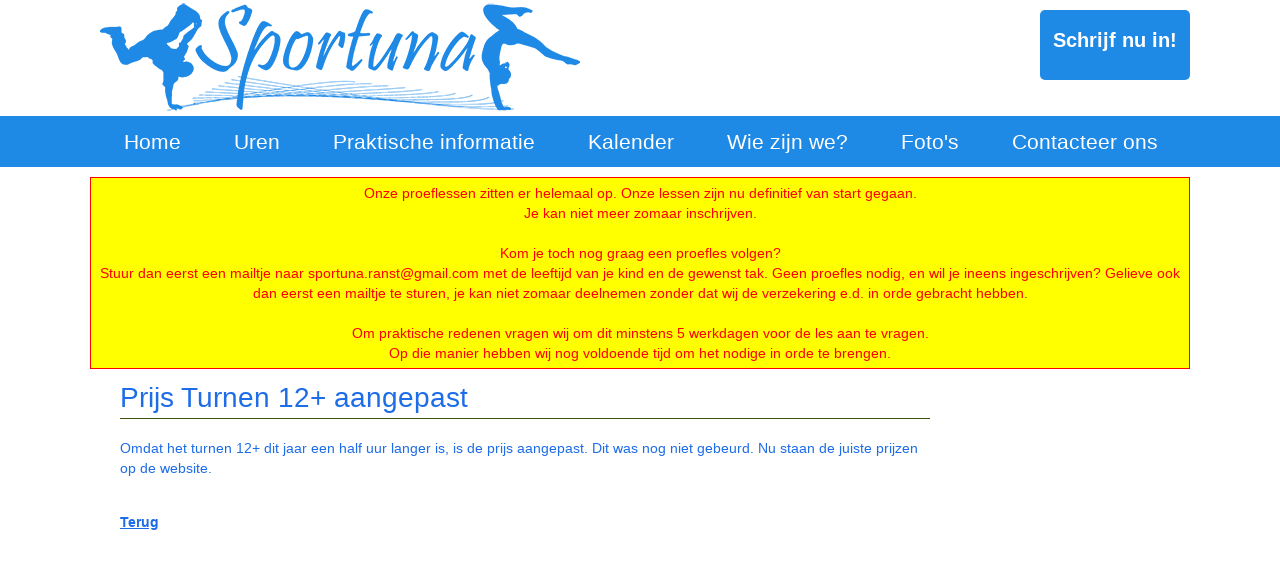

--- FILE ---
content_type: text/html; charset=UTF-8
request_url: https://sportuna.be/nieuws/toon/item/Prijs-Turnen-12-aangepast
body_size: 2676
content:
<!DOCTYPE html PUBLIC "-//W3C//DTD XHTML 1.0 Strict//EN" "http://www.w3.org/TR/xhtml1/DTD/xhtml1-strict.dtd"><html xmlns="http://www.w3.org/1999/xhtml">
<head>
<script src="https://ajax.googleapis.com/ajax/libs/dojo/1.7.2/dojo/dojo.js"></script>
<link rel="stylesheet" type="text/css" href="https://ajax.googleapis.com/ajax/libs/dojo/1.7/dijit/themes/tundra/tundra.css">
<meta http-equiv="Content-Type" content="text/html; charset=UTF-8" />
<title>Sportuna Ranst</title>
  <link href="/css/sportuna2019.css" media="screen" rel="stylesheet" type="text/css" /><link href="/images/favicon.ico" rel="favicon" />
<link href="/css/sportuna2019.css" media="screen" rel="stylesheet" type="text/css" />
<!-- NO PRETTYPHOTO --><!-- GOOGLE ANALYTICS -->
<script type="text/javascript">

  var _gaq = _gaq || [];
  _gaq.push(['_setAccount', 'UA-16415019-1']);
  _gaq.push(['_trackPageview']);

  (function() {
    var ga = document.createElement('script'); ga.type = 'text/javascript'; ga.async = true;
    ga.src = ('https:' == document.location.protocol ? 'https://ssl' : 'http://www') + '.google-analytics.com/ga.js';
    var s = document.getElementsByTagName('script')[0]; s.parentNode.insertBefore(ga, s);
  })();

</script>
</head>

<body class="tundra front">
	<div id="header" class="wrapper clearfix">
		<div id="header-logo" style="float: left">
			<a href="/"><img src="/images/sportuna-logo-website-header.png" /></a>
		</div>
		<div id="header-navigation" style="float: right"><a class="inschrijven" href="/inschrijven">Schrijf nu in!</a></div>
	</div>
	<div id="navigation" class="clearfix">
		<ul class="wrapper">
				<li><a class="page_item" href="/">Home</a>
				<li><a class="page_item" href="/takken/uren">Uren</a></li>
    		    			<li><a class="page_item" href="/Praktische-informatie.html">Praktische informatie</a></li>
    		    			<li><a class="page_item" href="/Kalender-2025-2026.html">Kalender</a></li>
    		    			<li><a class="page_item" href="/Wie-zijn-we.html">Wie zijn we?</a></li>
    		    			<li><a class="page_item" href="/Fotos.html">Foto's</a></li>
    		    			<li><a class="page_item" href="/Contact.html">Contacteer ons</a></li>
    		    		<!-- TODO: juiste "current_page_item" nog zetten -->
	</ul>
	</div>
	<div id="main" class="wrapper clearfix">
<!-- 
<div style="background-color: yellow; color:red; text-align: left;border: 1px solid red;">
Onze nieuwe uren voor het sportjaar 2022-2023 staan online!<br />
Onze lessen gaan van start in de week van 12 september, inschrijven kan op voorhand, maar je kan ook eerst naar een proefles komen.<br/><br/>
<a href="/nieuws/toon/item/Proeflessen-2022">Meer informatie over hoe in te schrijven en onze proeflessen vind je hier!</a><br />
	<br />
	<b><u>Volgende takken zijn volzet</u></b>, hiervoor kan niet meer ingeschreven worden, een proefles is ook niet meer mogelijk:
	<br />	- <b>Trampoline 3de kleuterklas, 1ste en 2de leerjaar</b>
	<br />	- <b>Hiphop 3e-4e leerjaar</b> 
	<br />	- <b>Turnen 4e-5e leerjaar</b> 
	<br />	- <b>Turnen 3e leerjaar op zaterdag</b> (je kan nog wel inschrijven op woensdag bij turnen 2de en 3de leerjaar)
	<br />	- <b>Kleuterturnen 2de KK</b> (uitzonderlijk mogen kleuters van de 2de KK een proefles volgen bij kleuterturnen 3de KK. Is dit haalbaar voor jullie kindje, voor de groep en voor de lesgeefster, dan kan hij/zij daarna worden ingeschreven)
<br /><br />
	Wens je toch nog deel te nemen mocht er een plaats vrijkomen?
<br />Stuur ons dan <a href="/Contact.html">een mailtje</a> om op de wachtlijst te komen.

</div>
-->
<!--	
<div style="background-color: yellow; color:red; text-align: center;border: 1px solid red;">

	Het sportjaar zit er weer bijna op. We wensen iedereen een deugddoende vakantie! <br />

		</div>
-->
	<div style="background-color: yellow; color:red; text-align: center;border: 1px solid red;padding:5px">
	Onze proeflessen zitten er helemaal op. Onze lessen zijn nu definitief van start gegaan.<br />
	Je kan niet meer zomaar inschrijven.
	<br /><br />Kom je toch nog graag een proefles volgen?<br />Stuur dan eerst een mailtje naar sportuna.ranst@gmail.com met de leeftijd van je kind en de gewenst tak. Geen proefles nodig, en wil je ineens ingeschrijven? Gelieve ook dan eerst een mailtje te sturen, je kan niet zomaar deelnemen zonder dat wij de verzekering e.d. in orde gebracht hebben.
		
		<br /> <br /> 
		Om praktische redenen vragen wij om dit minstens 5 werkdagen voor de les aan te vragen.<br />Op die manier hebben wij nog voldoende tijd om het nodige in orde te brengen.
	</div>
<!--
		<div style="background-color: yellow; color:red; text-align: center;border: 1px solid red;">
			Onze <a href="/nieuws/toon/item/Proeflessen-2025-2026">proeflessen</a> voor volgende sportjaar 2025-2026 liepen vanaf 19 mei tot en met 1 juni.<br />
			Op maandag 16 juni starten onze inschrijvingen voor het sportjaar van 2025-2026.<br /> 
			Sommige takken zijn snel volzet. Als dat gebeurt, vind je deze takken in deze gele kader.<br/>
			<br/>
			<b>Peuterbeweging om 9u45 is volzet.</b>
			<br/>(nog wel plek in peuterbeweging om 9u00)<br />
			<b>Kleuterturnen 2e kleuterklas is volzet.</b>
			<br />
			<b>Turnen 3e-4e leerjaar is volzet.</b>
			<br/>(het 4e leerjaar kan nog wel aansluiten bij Turnen 4e-5e leerjaar)
			<br/>
			<b>Turnen 5e-6e leerjaar is volzet.</b>
			<br/>(het 5e leerjaar kan nog wel aansluiten bij Turnen 4e-5e leerjaar)
			<br/>
			<b>Hiphop 5de en 6de leerjaar volzet.</b>
			<br />
			<b>Hiphop 18+ is volzet.</b>

			<br/><br/>
			Lees ook zeker deze <a href="/nieuws/toon/item/Info-2025-2026">belangrijke informatie over (terug)betalingen, leeftijden per tak, ...</a>
	</div>
-->
<!--
	<div style="background-color: yellow; color:red; text-align: center;border: 1px solid red;">
	Onze proeflessen zijn momenteel bezig, na 1 oktober kan u echter <b>niet</b> meer zomaar komen proberen!
	<br />
	Na 1 oktober kan u of uw kind enkel meedoen als wij de inschrijving &eacute;n de betaling ontvangen hebben. <b>Beide</b> moeten in orde zijn voor de verzekering!
	<br />
	<a target="_new" href="http://sportuna.be/upload/brief_begin_sportjaar_15-16.pdf">Klik hier om de brief van de proeflessen te downloaden.</a>
	</div>
-->
<!-- 
	<div style="background-color: yellow; color:red; text-align: center;border: 1px solid red;">
	Stilaan maken wij ons klaar voor het nieuwe sportjaar 2024-2025!
	<br />Je vindt op onze website de nieuwste informatie, wie welk tak geeft, wanneer de Sportunashow zal doorgaan, wanneer de lessen niet kunnen doorgaan,... <br />Vanaf <u>maandag 19 augustus om 19u00 kan je inschrijven</u>.
	<br />Enkel in een tak voor jouw geboortejaar. (bij uitzonderingen vragen wij om ons eerst te mailen)<br />
	<br />
	<u>Let op</u>: Als je een tak niet kan aanklikken op het inschrijvingsformulier, dan is de tak volzet en zal de inschrijving niet lukken.<br /><u>De volgende takken zijn volzet:</u><br />peuterbeweging (beide uren), kleuterturnen 3e kleuterklas, turnen 5de en 6de leerjaar, hiphop 5de en 6de leerjaar, hiphop 18+
		<br />(soms komen er nog plaatsen vrij, je kan ons altijd een mailtje sturen om op de wachtlijst te komen)
		
		<br /><br /><b>De lessen acrogym</b> starten <u>niet</u> op donderdag 12 september maar wel op donderdag 19 september.
		<u>Geen</u> acro les dus op donderdag 12 september!
		
	<br /><br />Nog vragen? Stuur ons gerust een mailtje.
	</div>

-->


	<div id="content">
		<div class="center">
	<h1>Prijs Turnen 12+ aangepast</h1>
	<p>
	Omdat het turnen 12+ dit jaar een half uur langer is, is de prijs aangepast. Dit was nog niet gebeurd. Nu staan de juiste prijzen op de website.</p>
	
	<br /><a href="javascript:history.go(-1)">Terug</a>
</div>

	</div>
	</div>
	<div id="footer">
		<div class="wrapper">
			<ul>
				<li>2012 Sportuna Ranst vzw</li>
				<li>Ondernemingsnummer: 0827.458.401 - RP</li>
				<li><a href="mailto:sportuna.ranst@gmail.com">sportuna.ranst@gmail.com</a></li> 
			</ul>
		</div>
	</div>

</body>
</html>


--- FILE ---
content_type: text/css
request_url: https://sportuna.be/css/sportuna2019.css
body_size: 1220
content:
@CHARSET "ISO-8859-1";

/*General layout classes*/
html {
    overflow-y: scroll;
}
body {
	/*background-color: #dddcbf;*/
}
body.front {
	/*background-image: url("/images/bg.png");*/
    background-repeat: repeat;
    background-position: center top;
}

.wrapper {
    margin: 0 auto;
    width: 1100px;  
}
.wrapper.admin {
    margin: 0 auto;
    width: 100%;  
}
.clearfix {
    display: block;
}
.clearfix:after {
    clear: both;
    content: ".";
    display: block;
    height: 0;
    visibility: hidden;
}
body {
    font: 14px/1.43em "Lucida Grande","Lucida Sans Unicode",arial,sans-serif;
    margin: 0px;
    color: #1e6de8;
}

h1 {
	font-size: 2em;
    font-weight: normal;
    padding-bottom: 10px;
    border-bottom: 1px solid #3b5407;
}

h1 a {
	text-decoration: none;
	color: inherit;
}

a {
	color: #1e6de8;
	font-weight: bold;
}

a img {
	border-width: 0px;
}

p {
	
}

th {
	text-align: left;
}
li.nobullet {
	list-style: none;
}

.errors {
	color: red;
}

div.label {
	margin-top: 10px;
	font-weight: bold;
}

/*homepage*/
.branch {
	width: 250px;
	float: left;
	margin-top: 20px;
	margin-right: 10px;
	margin-bottom: 10px;
	height: 190px;
	/*background-color: #6ba5d8;*/
	border-radius: 10px 10px 10px 10px;
	padding: 5px;
	/*border: 1px solid #1f89e6;*/
}
.branch .branchicon {
	float:right;
	margin-top: -45px;
}
.branch a.more {
	float: right;
	margin-top: -10px;
	color: #1f89e6;
}
.news {
	margin-bottom: 20px;
}
.news a.more {
	padding-bottom: 5px;
}
.news p {
	margin: 0px;
}
.news .newstitle {
	background-color: #1f89e6;
	color: white;
	padding: 2px;
	border-radius: 0px 5px 5px 0px;
}

/*content*/
#content {
	margin-left: 30px;
	min-height: 400px;
}
.center {
	width: 810px;
	float: left;
}
.admin .center {
	width: 100%;
	float: none;
}
.right {
	float: right;
	width: 250px;
}
img.takafbeelding {
	float: left;
	margin-right: 10px;
}
table.uren td {
	height: 60px;
	padding-right: 30px;
	vertical-align: top;
	border: 1px dotted;
}

table.uren th {
	height: 60px;
	background-color: #1f89e6;
	color: white;
}

table.takken td {
	vertical-align: top;
}

table.takken td.tak {
	text-align: left;
	min-width: 80px;
}

/*header*/
#header-navigation {
	padding-top: 10px;
}
#header-navigation a {
	text-decoration: none;
}
#header-navigation a img {
	height: 1.2em;
}
a.inschrijven {
	display: block;
	/*background: url("/images/SchrijfNuIn.png") no-repeat scroll 0 0 transparent;*/
	width: 150px;
	height: 50px;
	background-color: #1f89e6;
	text-align: center;
	color: white;
	border-radius: 5px;
	padding-top: 20px;
	font-size: 20px;
}
a.inschrijven:hover {
	/*background: url("/images/SchrijfNuIn_Schaduw.png") no-repeat scroll 0 0 transparent;*/
	background-color: #0566bb;
}
/*navigation*/
#navigation {
    /*background: url("/images/navAll.png") repeat-x scroll 0 -100px transparent;*/
    overflow: hidden;
    padding-bottom: 23px;
    margin-bottom: 10px;
    background-color: #1f89e6;
}
#navigation ol, #navigation ul {
    list-style: none outside none;
}
#navigation li {
    float: left;
    height: 28px;
    margin: 0 25px 0 0;
}
#navigation a {
    display: block;
    float: left;
    font: 21px/27px segoe,"Segoe UI","Trebuchet MS","Lucida Sans",arial,sans-serif;
    padding: 12px 14px 10px;
    text-decoration: none;
}
#navigation a:link, #navigation a:visited {
    color: white;
}
#navigation li.current_page_parent a, #navigation li.current_page_item a, #navi li.current_page_ancestor a {
    background: url("/images/navAll.png") no-repeat scroll 0 -3px transparent;
    color: #3b5407;
}
/*footer*/
#footer {
	border-bottom: 40px solid #1f89e6;
    border-top: 1px solid #1f89e6;
    font-size: 13px;
    padding-top: 5px;
    margin-top: 20px;
    color: white;
}
#footer a {
	color: white;
}
#footer ul {
    float: right;
    width: auto;
}
#footer ul li {
    float: left;
    margin-left: 1.75em;
}
table.members td {
	font-size: 12px;
	padding-left: 3px;
}
table.members tr:nth-child(even) {background-color: #FFF}
table.members tr:nth-child(odd) {background-color: #c7d0ad}

span.info {
	font-size: 11px;
	color: #1f89e6;
}
td.inschrijvenhead {
	border-bottom: 1px solid green;
	text-align: left;
	height: 100px;
}
div.rotate90 {
	transform:rotate(75deg);
	-ms-transform:rotate(75deg); /* IE 9 */
	-webkit-transform:rotate(75deg); /* Opera, Chrome, and Safari */
	width: 30px;
}
